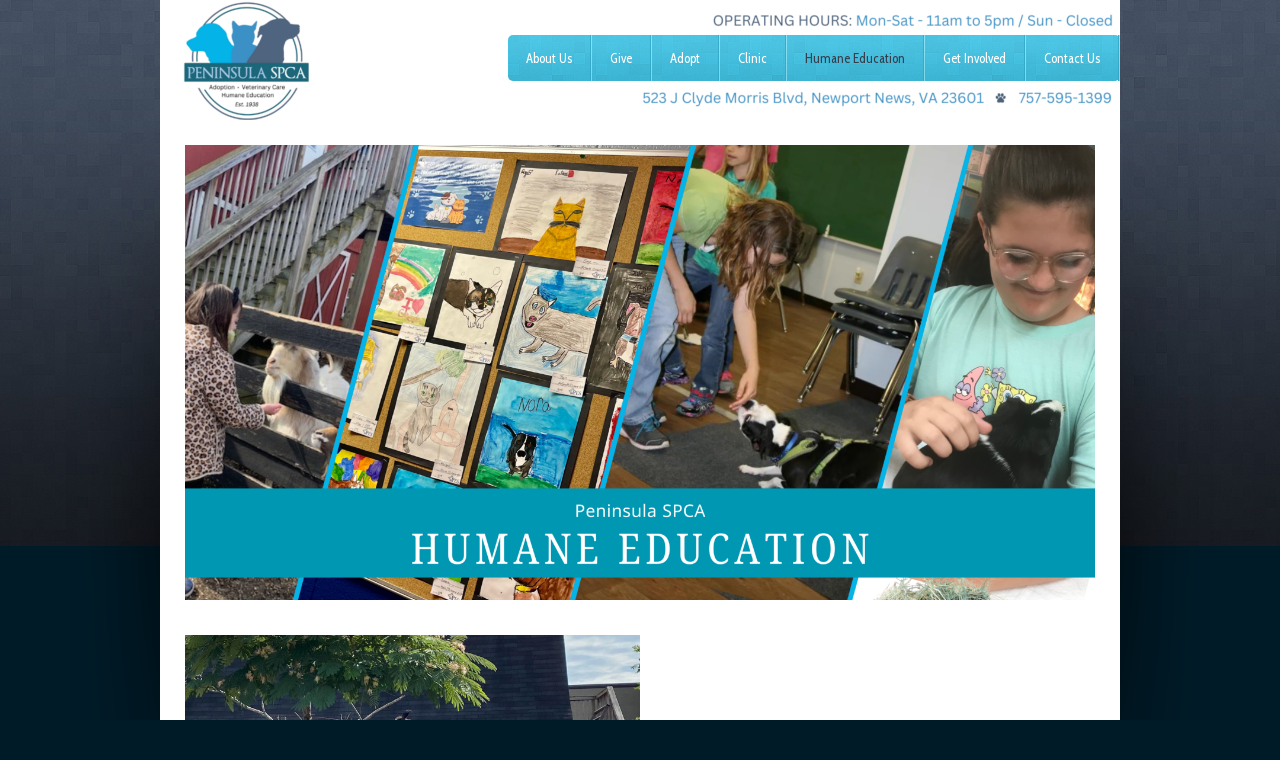

--- FILE ---
content_type: text/html; charset=UTF-8
request_url: https://peninsulaspca.org/learn/
body_size: 17173
content:
<!DOCTYPE html PUBLIC "-//W3C//DTD XHTML 1.0 Transitional//EN" "http://www.w3.org/TR/xhtml1/DTD/xhtml1-transitional.dtd"><html xmlns="http://www.w3.org/1999/xhtml" lang="en-US" xml:lang="en-US"><head profile="http://gmpg.org/xfn/11"><meta http-equiv="Content-Type" content="text/html; charset=UTF-8" /><meta name="robots" content="noodp,noydir" /><title></title><meta name='robots' content='max-image-preview:large' /><link rel="alternate" type="application/rss+xml" title="Peninsula SPCA &raquo; Feed" href="https://peninsulaspca.org/feed/" /><link rel="alternate" type="application/rss+xml" title="Peninsula SPCA &raquo; Comments Feed" href="https://peninsulaspca.org/comments/feed/" /><link rel="alternate" type="text/calendar" title="Peninsula SPCA &raquo; iCal Feed" href="https://peninsulaspca.org/events/?ical=1" /><link rel="alternate" title="oEmbed (JSON)" type="application/json+oembed" href="https://peninsulaspca.org/wp-json/oembed/1.0/embed?url=https%3A%2F%2Fpeninsulaspca.org%2Flearn%2F" /><link rel="alternate" title="oEmbed (XML)" type="text/xml+oembed" href="https://peninsulaspca.org/wp-json/oembed/1.0/embed?url=https%3A%2F%2Fpeninsulaspca.org%2Flearn%2F&#038;format=xml" /><link rel="canonical" href="https://peninsulaspca.org/learn/" /><style id='wp-img-auto-sizes-contain-inline-css' type='text/css'>img:is([sizes=auto i],[sizes^="auto," i]){contain-intrinsic-size:3000px 1500px}
/*# sourceURL=wp-img-auto-sizes-contain-inline-css */</style><link data-optimized="2" rel="stylesheet" href="https://peninsulaspca.org/wp-content/litespeed/css/02b8bbf5174bcfce3ccb94df4ff476bf.css?ver=3963b" /><style id='wp-block-image-inline-css' type='text/css'>/*<![CDATA[*/.wp-block-image>a,.wp-block-image>figure>a{display:inline-block}.wp-block-image img{box-sizing:border-box;height:auto;max-width:100%;vertical-align:bottom}@media not (prefers-reduced-motion){.wp-block-image img.hide{visibility:hidden}.wp-block-image img.show{animation:show-content-image .4s}}.wp-block-image[style*=border-radius] img,.wp-block-image[style*=border-radius]>a{border-radius:inherit}.wp-block-image.has-custom-border img{box-sizing:border-box}.wp-block-image.aligncenter{text-align:center}.wp-block-image.alignfull>a,.wp-block-image.alignwide>a{width:100%}.wp-block-image.alignfull img,.wp-block-image.alignwide img{height:auto;width:100%}.wp-block-image .aligncenter,.wp-block-image .alignleft,.wp-block-image .alignright,.wp-block-image.aligncenter,.wp-block-image.alignleft,.wp-block-image.alignright{display:table}.wp-block-image .aligncenter>figcaption,.wp-block-image .alignleft>figcaption,.wp-block-image .alignright>figcaption,.wp-block-image.aligncenter>figcaption,.wp-block-image.alignleft>figcaption,.wp-block-image.alignright>figcaption{caption-side:bottom;display:table-caption}.wp-block-image .alignleft{float:left;margin:.5em 1em .5em 0}.wp-block-image .alignright{float:right;margin:.5em 0 .5em 1em}.wp-block-image .aligncenter{margin-left:auto;margin-right:auto}.wp-block-image :where(figcaption){margin-bottom:1em;margin-top:.5em}.wp-block-image.is-style-circle-mask img{border-radius:9999px}@supports ((-webkit-mask-image:none) or (mask-image:none)) or (-webkit-mask-image:none){.wp-block-image.is-style-circle-mask img{border-radius:0;-webkit-mask-image:url('data:image/svg+xml;utf8,<svg viewBox="0 0 100 100" xmlns="http://www.w3.org/2000/svg"><circle cx="50" cy="50" r="50"/></svg>');mask-image:url('data:image/svg+xml;utf8,<svg viewBox="0 0 100 100" xmlns="http://www.w3.org/2000/svg"><circle cx="50" cy="50" r="50"/></svg>');mask-mode:alpha;-webkit-mask-position:center;mask-position:center;-webkit-mask-repeat:no-repeat;mask-repeat:no-repeat;-webkit-mask-size:contain;mask-size:contain}}:root :where(.wp-block-image.is-style-rounded img,.wp-block-image .is-style-rounded img){border-radius:9999px}.wp-block-image figure{margin:0}.wp-lightbox-container{display:flex;flex-direction:column;position:relative}.wp-lightbox-container img{cursor:zoom-in}.wp-lightbox-container img:hover+button{opacity:1}.wp-lightbox-container button{align-items:center;backdrop-filter:blur(16px) saturate(180%);background-color:#5a5a5a40;border:none;border-radius:4px;cursor:zoom-in;display:flex;height:20px;justify-content:center;opacity:0;padding:0;position:absolute;right:16px;text-align:center;top:16px;width:20px;z-index:100}@media not (prefers-reduced-motion){.wp-lightbox-container button{transition:opacity .2s ease}}.wp-lightbox-container button:focus-visible{outline:3px auto #5a5a5a40;outline:3px auto -webkit-focus-ring-color;outline-offset:3px}.wp-lightbox-container button:hover{cursor:pointer;opacity:1}.wp-lightbox-container button:focus{opacity:1}.wp-lightbox-container button:focus,.wp-lightbox-container button:hover,.wp-lightbox-container button:not(:hover):not(:active):not(.has-background){background-color:#5a5a5a40;border:none}.wp-lightbox-overlay{box-sizing:border-box;cursor:zoom-out;height:100vh;left:0;overflow:hidden;position:fixed;top:0;visibility:hidden;width:100%;z-index:100000}.wp-lightbox-overlay .close-button{align-items:center;cursor:pointer;display:flex;justify-content:center;min-height:40px;min-width:40px;padding:0;position:absolute;right:calc(env(safe-area-inset-right) + 16px);top:calc(env(safe-area-inset-top) + 16px);z-index:5000000}.wp-lightbox-overlay .close-button:focus,.wp-lightbox-overlay .close-button:hover,.wp-lightbox-overlay .close-button:not(:hover):not(:active):not(.has-background){background:none;border:none}.wp-lightbox-overlay .lightbox-image-container{height:var(--wp--lightbox-container-height);left:50%;overflow:hidden;position:absolute;top:50%;transform:translate(-50%,-50%);transform-origin:top left;width:var(--wp--lightbox-container-width);z-index:9999999999}.wp-lightbox-overlay .wp-block-image{align-items:center;box-sizing:border-box;display:flex;height:100%;justify-content:center;margin:0;position:relative;transform-origin:0 0;width:100%;z-index:3000000}.wp-lightbox-overlay .wp-block-image img{height:var(--wp--lightbox-image-height);min-height:var(--wp--lightbox-image-height);min-width:var(--wp--lightbox-image-width);width:var(--wp--lightbox-image-width)}.wp-lightbox-overlay .wp-block-image figcaption{display:none}.wp-lightbox-overlay button{background:none;border:none}.wp-lightbox-overlay .scrim{background-color:#fff;height:100%;opacity:.9;position:absolute;width:100%;z-index:2000000}.wp-lightbox-overlay.active{visibility:visible}@media not (prefers-reduced-motion){.wp-lightbox-overlay.active{animation:turn-on-visibility .25s both}.wp-lightbox-overlay.active img{animation:turn-on-visibility .35s both}.wp-lightbox-overlay.show-closing-animation:not(.active){animation:turn-off-visibility .35s both}.wp-lightbox-overlay.show-closing-animation:not(.active) img{animation:turn-off-visibility .25s both}.wp-lightbox-overlay.zoom.active{animation:none;opacity:1;visibility:visible}.wp-lightbox-overlay.zoom.active .lightbox-image-container{animation:lightbox-zoom-in .4s}.wp-lightbox-overlay.zoom.active .lightbox-image-container img{animation:none}.wp-lightbox-overlay.zoom.active .scrim{animation:turn-on-visibility .4s forwards}.wp-lightbox-overlay.zoom.show-closing-animation:not(.active){animation:none}.wp-lightbox-overlay.zoom.show-closing-animation:not(.active) .lightbox-image-container{animation:lightbox-zoom-out .4s}.wp-lightbox-overlay.zoom.show-closing-animation:not(.active) .lightbox-image-container img{animation:none}.wp-lightbox-overlay.zoom.show-closing-animation:not(.active) .scrim{animation:turn-off-visibility .4s forwards}}@keyframes show-content-image{0%{visibility:hidden}99%{visibility:hidden}to{visibility:visible}}@keyframes turn-on-visibility{0%{opacity:0}to{opacity:1}}@keyframes turn-off-visibility{0%{opacity:1;visibility:visible}99%{opacity:0;visibility:visible}to{opacity:0;visibility:hidden}}@keyframes lightbox-zoom-in{0%{transform:translate(calc((-100vw + var(--wp--lightbox-scrollbar-width))/2 + var(--wp--lightbox-initial-left-position)),calc(-50vh + var(--wp--lightbox-initial-top-position))) scale(var(--wp--lightbox-scale))}to{transform:translate(-50%,-50%) scale(1)}}@keyframes lightbox-zoom-out{0%{transform:translate(-50%,-50%) scale(1);visibility:visible}99%{visibility:visible}to{transform:translate(calc((-100vw + var(--wp--lightbox-scrollbar-width))/2 + var(--wp--lightbox-initial-left-position)),calc(-50vh + var(--wp--lightbox-initial-top-position))) scale(var(--wp--lightbox-scale));visibility:hidden}}
/*# sourceURL=https://peninsulaspca.org/wp-includes/blocks/image/style.min.css *//*]]>*/</style><style id='wp-block-media-text-inline-css' type='text/css'>.wp-block-media-text{box-sizing:border-box;
  /*!rtl:begin:ignore*/direction:ltr;
  /*!rtl:end:ignore*/display:grid;grid-template-columns:50% 1fr;grid-template-rows:auto}.wp-block-media-text.has-media-on-the-right{grid-template-columns:1fr 50%}.wp-block-media-text.is-vertically-aligned-top>.wp-block-media-text__content,.wp-block-media-text.is-vertically-aligned-top>.wp-block-media-text__media{align-self:start}.wp-block-media-text.is-vertically-aligned-center>.wp-block-media-text__content,.wp-block-media-text.is-vertically-aligned-center>.wp-block-media-text__media,.wp-block-media-text>.wp-block-media-text__content,.wp-block-media-text>.wp-block-media-text__media{align-self:center}.wp-block-media-text.is-vertically-aligned-bottom>.wp-block-media-text__content,.wp-block-media-text.is-vertically-aligned-bottom>.wp-block-media-text__media{align-self:end}.wp-block-media-text>.wp-block-media-text__media{
  /*!rtl:begin:ignore*/grid-column:1;grid-row:1;
  /*!rtl:end:ignore*/margin:0}.wp-block-media-text>.wp-block-media-text__content{direction:ltr;
  /*!rtl:begin:ignore*/grid-column:2;grid-row:1;
  /*!rtl:end:ignore*/padding:0 8%;word-break:break-word}.wp-block-media-text.has-media-on-the-right>.wp-block-media-text__media{
  /*!rtl:begin:ignore*/grid-column:2;grid-row:1
  /*!rtl:end:ignore*/}.wp-block-media-text.has-media-on-the-right>.wp-block-media-text__content{
  /*!rtl:begin:ignore*/grid-column:1;grid-row:1
  /*!rtl:end:ignore*/}.wp-block-media-text__media a{display:block}.wp-block-media-text__media img,.wp-block-media-text__media video{height:auto;max-width:unset;vertical-align:middle;width:100%}.wp-block-media-text.is-image-fill>.wp-block-media-text__media{background-size:cover;height:100%;min-height:250px}.wp-block-media-text.is-image-fill>.wp-block-media-text__media>a{display:block;height:100%}.wp-block-media-text.is-image-fill>.wp-block-media-text__media img{height:1px;margin:-1px;overflow:hidden;padding:0;position:absolute;width:1px;clip:rect(0,0,0,0);border:0}.wp-block-media-text.is-image-fill-element>.wp-block-media-text__media{height:100%;min-height:250px}.wp-block-media-text.is-image-fill-element>.wp-block-media-text__media>a{display:block;height:100%}.wp-block-media-text.is-image-fill-element>.wp-block-media-text__media img{height:100%;object-fit:cover;width:100%}@media (max-width:600px){.wp-block-media-text.is-stacked-on-mobile{grid-template-columns:100%!important}.wp-block-media-text.is-stacked-on-mobile>.wp-block-media-text__media{grid-column:1;grid-row:1}.wp-block-media-text.is-stacked-on-mobile>.wp-block-media-text__content{grid-column:1;grid-row:2}}
/*# sourceURL=https://peninsulaspca.org/wp-includes/blocks/media-text/style.min.css */</style><style id='wp-block-paragraph-inline-css' type='text/css'>.is-small-text{font-size:.875em}.is-regular-text{font-size:1em}.is-large-text{font-size:2.25em}.is-larger-text{font-size:3em}.has-drop-cap:not(:focus):first-letter{float:left;font-size:8.4em;font-style:normal;font-weight:100;line-height:.68;margin:.05em .1em 0 0;text-transform:uppercase}body.rtl .has-drop-cap:not(:focus):first-letter{float:none;margin-left:.1em}p.has-drop-cap.has-background{overflow:hidden}:root :where(p.has-background){padding:1.25em 2.375em}:where(p.has-text-color:not(.has-link-color)) a{color:inherit}p.has-text-align-left[style*="writing-mode:vertical-lr"],p.has-text-align-right[style*="writing-mode:vertical-rl"]{rotate:180deg}
/*# sourceURL=https://peninsulaspca.org/wp-includes/blocks/paragraph/style.min.css */</style><style id='global-styles-inline-css' type='text/css'>/*<![CDATA[*/:root{--wp--preset--aspect-ratio--square: 1;--wp--preset--aspect-ratio--4-3: 4/3;--wp--preset--aspect-ratio--3-4: 3/4;--wp--preset--aspect-ratio--3-2: 3/2;--wp--preset--aspect-ratio--2-3: 2/3;--wp--preset--aspect-ratio--16-9: 16/9;--wp--preset--aspect-ratio--9-16: 9/16;--wp--preset--color--black: #000000;--wp--preset--color--cyan-bluish-gray: #abb8c3;--wp--preset--color--white: #ffffff;--wp--preset--color--pale-pink: #f78da7;--wp--preset--color--vivid-red: #cf2e2e;--wp--preset--color--luminous-vivid-orange: #ff6900;--wp--preset--color--luminous-vivid-amber: #fcb900;--wp--preset--color--light-green-cyan: #7bdcb5;--wp--preset--color--vivid-green-cyan: #00d084;--wp--preset--color--pale-cyan-blue: #8ed1fc;--wp--preset--color--vivid-cyan-blue: #0693e3;--wp--preset--color--vivid-purple: #9b51e0;--wp--preset--gradient--vivid-cyan-blue-to-vivid-purple: linear-gradient(135deg,rgb(6,147,227) 0%,rgb(155,81,224) 100%);--wp--preset--gradient--light-green-cyan-to-vivid-green-cyan: linear-gradient(135deg,rgb(122,220,180) 0%,rgb(0,208,130) 100%);--wp--preset--gradient--luminous-vivid-amber-to-luminous-vivid-orange: linear-gradient(135deg,rgb(252,185,0) 0%,rgb(255,105,0) 100%);--wp--preset--gradient--luminous-vivid-orange-to-vivid-red: linear-gradient(135deg,rgb(255,105,0) 0%,rgb(207,46,46) 100%);--wp--preset--gradient--very-light-gray-to-cyan-bluish-gray: linear-gradient(135deg,rgb(238,238,238) 0%,rgb(169,184,195) 100%);--wp--preset--gradient--cool-to-warm-spectrum: linear-gradient(135deg,rgb(74,234,220) 0%,rgb(151,120,209) 20%,rgb(207,42,186) 40%,rgb(238,44,130) 60%,rgb(251,105,98) 80%,rgb(254,248,76) 100%);--wp--preset--gradient--blush-light-purple: linear-gradient(135deg,rgb(255,206,236) 0%,rgb(152,150,240) 100%);--wp--preset--gradient--blush-bordeaux: linear-gradient(135deg,rgb(254,205,165) 0%,rgb(254,45,45) 50%,rgb(107,0,62) 100%);--wp--preset--gradient--luminous-dusk: linear-gradient(135deg,rgb(255,203,112) 0%,rgb(199,81,192) 50%,rgb(65,88,208) 100%);--wp--preset--gradient--pale-ocean: linear-gradient(135deg,rgb(255,245,203) 0%,rgb(182,227,212) 50%,rgb(51,167,181) 100%);--wp--preset--gradient--electric-grass: linear-gradient(135deg,rgb(202,248,128) 0%,rgb(113,206,126) 100%);--wp--preset--gradient--midnight: linear-gradient(135deg,rgb(2,3,129) 0%,rgb(40,116,252) 100%);--wp--preset--font-size--small: 13px;--wp--preset--font-size--medium: 20px;--wp--preset--font-size--large: 36px;--wp--preset--font-size--x-large: 42px;--wp--preset--spacing--20: 0.44rem;--wp--preset--spacing--30: 0.67rem;--wp--preset--spacing--40: 1rem;--wp--preset--spacing--50: 1.5rem;--wp--preset--spacing--60: 2.25rem;--wp--preset--spacing--70: 3.38rem;--wp--preset--spacing--80: 5.06rem;--wp--preset--shadow--natural: 6px 6px 9px rgba(0, 0, 0, 0.2);--wp--preset--shadow--deep: 12px 12px 50px rgba(0, 0, 0, 0.4);--wp--preset--shadow--sharp: 6px 6px 0px rgba(0, 0, 0, 0.2);--wp--preset--shadow--outlined: 6px 6px 0px -3px rgb(255, 255, 255), 6px 6px rgb(0, 0, 0);--wp--preset--shadow--crisp: 6px 6px 0px rgb(0, 0, 0);}:where(.is-layout-flex){gap: 0.5em;}:where(.is-layout-grid){gap: 0.5em;}body .is-layout-flex{display: flex;}.is-layout-flex{flex-wrap: wrap;align-items: center;}.is-layout-flex > :is(*, div){margin: 0;}body .is-layout-grid{display: grid;}.is-layout-grid > :is(*, div){margin: 0;}:where(.wp-block-columns.is-layout-flex){gap: 2em;}:where(.wp-block-columns.is-layout-grid){gap: 2em;}:where(.wp-block-post-template.is-layout-flex){gap: 1.25em;}:where(.wp-block-post-template.is-layout-grid){gap: 1.25em;}.has-black-color{color: var(--wp--preset--color--black) !important;}.has-cyan-bluish-gray-color{color: var(--wp--preset--color--cyan-bluish-gray) !important;}.has-white-color{color: var(--wp--preset--color--white) !important;}.has-pale-pink-color{color: var(--wp--preset--color--pale-pink) !important;}.has-vivid-red-color{color: var(--wp--preset--color--vivid-red) !important;}.has-luminous-vivid-orange-color{color: var(--wp--preset--color--luminous-vivid-orange) !important;}.has-luminous-vivid-amber-color{color: var(--wp--preset--color--luminous-vivid-amber) !important;}.has-light-green-cyan-color{color: var(--wp--preset--color--light-green-cyan) !important;}.has-vivid-green-cyan-color{color: var(--wp--preset--color--vivid-green-cyan) !important;}.has-pale-cyan-blue-color{color: var(--wp--preset--color--pale-cyan-blue) !important;}.has-vivid-cyan-blue-color{color: var(--wp--preset--color--vivid-cyan-blue) !important;}.has-vivid-purple-color{color: var(--wp--preset--color--vivid-purple) !important;}.has-black-background-color{background-color: var(--wp--preset--color--black) !important;}.has-cyan-bluish-gray-background-color{background-color: var(--wp--preset--color--cyan-bluish-gray) !important;}.has-white-background-color{background-color: var(--wp--preset--color--white) !important;}.has-pale-pink-background-color{background-color: var(--wp--preset--color--pale-pink) !important;}.has-vivid-red-background-color{background-color: var(--wp--preset--color--vivid-red) !important;}.has-luminous-vivid-orange-background-color{background-color: var(--wp--preset--color--luminous-vivid-orange) !important;}.has-luminous-vivid-amber-background-color{background-color: var(--wp--preset--color--luminous-vivid-amber) !important;}.has-light-green-cyan-background-color{background-color: var(--wp--preset--color--light-green-cyan) !important;}.has-vivid-green-cyan-background-color{background-color: var(--wp--preset--color--vivid-green-cyan) !important;}.has-pale-cyan-blue-background-color{background-color: var(--wp--preset--color--pale-cyan-blue) !important;}.has-vivid-cyan-blue-background-color{background-color: var(--wp--preset--color--vivid-cyan-blue) !important;}.has-vivid-purple-background-color{background-color: var(--wp--preset--color--vivid-purple) !important;}.has-black-border-color{border-color: var(--wp--preset--color--black) !important;}.has-cyan-bluish-gray-border-color{border-color: var(--wp--preset--color--cyan-bluish-gray) !important;}.has-white-border-color{border-color: var(--wp--preset--color--white) !important;}.has-pale-pink-border-color{border-color: var(--wp--preset--color--pale-pink) !important;}.has-vivid-red-border-color{border-color: var(--wp--preset--color--vivid-red) !important;}.has-luminous-vivid-orange-border-color{border-color: var(--wp--preset--color--luminous-vivid-orange) !important;}.has-luminous-vivid-amber-border-color{border-color: var(--wp--preset--color--luminous-vivid-amber) !important;}.has-light-green-cyan-border-color{border-color: var(--wp--preset--color--light-green-cyan) !important;}.has-vivid-green-cyan-border-color{border-color: var(--wp--preset--color--vivid-green-cyan) !important;}.has-pale-cyan-blue-border-color{border-color: var(--wp--preset--color--pale-cyan-blue) !important;}.has-vivid-cyan-blue-border-color{border-color: var(--wp--preset--color--vivid-cyan-blue) !important;}.has-vivid-purple-border-color{border-color: var(--wp--preset--color--vivid-purple) !important;}.has-vivid-cyan-blue-to-vivid-purple-gradient-background{background: var(--wp--preset--gradient--vivid-cyan-blue-to-vivid-purple) !important;}.has-light-green-cyan-to-vivid-green-cyan-gradient-background{background: var(--wp--preset--gradient--light-green-cyan-to-vivid-green-cyan) !important;}.has-luminous-vivid-amber-to-luminous-vivid-orange-gradient-background{background: var(--wp--preset--gradient--luminous-vivid-amber-to-luminous-vivid-orange) !important;}.has-luminous-vivid-orange-to-vivid-red-gradient-background{background: var(--wp--preset--gradient--luminous-vivid-orange-to-vivid-red) !important;}.has-very-light-gray-to-cyan-bluish-gray-gradient-background{background: var(--wp--preset--gradient--very-light-gray-to-cyan-bluish-gray) !important;}.has-cool-to-warm-spectrum-gradient-background{background: var(--wp--preset--gradient--cool-to-warm-spectrum) !important;}.has-blush-light-purple-gradient-background{background: var(--wp--preset--gradient--blush-light-purple) !important;}.has-blush-bordeaux-gradient-background{background: var(--wp--preset--gradient--blush-bordeaux) !important;}.has-luminous-dusk-gradient-background{background: var(--wp--preset--gradient--luminous-dusk) !important;}.has-pale-ocean-gradient-background{background: var(--wp--preset--gradient--pale-ocean) !important;}.has-electric-grass-gradient-background{background: var(--wp--preset--gradient--electric-grass) !important;}.has-midnight-gradient-background{background: var(--wp--preset--gradient--midnight) !important;}.has-small-font-size{font-size: var(--wp--preset--font-size--small) !important;}.has-medium-font-size{font-size: var(--wp--preset--font-size--medium) !important;}.has-large-font-size{font-size: var(--wp--preset--font-size--large) !important;}.has-x-large-font-size{font-size: var(--wp--preset--font-size--x-large) !important;}
/*# sourceURL=global-styles-inline-css *//*]]>*/</style><style id='classic-theme-styles-inline-css' type='text/css'>/*! This file is auto-generated */
.wp-block-button__link{color:#fff;background-color:#32373c;border-radius:9999px;box-shadow:none;text-decoration:none;padding:calc(.667em + 2px) calc(1.333em + 2px);font-size:1.125em}.wp-block-file__button{background:#32373c;color:#fff;text-decoration:none}
/*# sourceURL=/wp-includes/css/classic-themes.min.css */</style><link rel="https://api.w.org/" href="https://peninsulaspca.org/wp-json/" /><link rel="alternate" title="JSON" type="application/json" href="https://peninsulaspca.org/wp-json/wp/v2/pages/3837" /><link rel="EditURI" type="application/rsd+xml" title="RSD" href="https://peninsulaspca.org/xmlrpc.php?rsd" /><meta name="tec-api-version" content="v1"><meta name="tec-api-origin" content="https://peninsulaspca.org"><link rel="alternate" href="https://peninsulaspca.org/wp-json/tribe/events/v1/" /><link rel="pingback" href="https://peninsulaspca.org/xmlrpc.php" />
<?php do_action('slideshow_deploy', '4101'); ?><style type="text/css">#header { background: url(https://peninsulaspca.org/wp-content/uploads/2024/05/cropped-website-heading-D.png) no-repeat !important; }</style><style type="text/css" id="custom-background-css">body.custom-background { background-color: #001b28; }</style><link rel="icon" href="https://peninsulaspca.org/wp-content/uploads/2024/03/cropped-new-logo-2024-32x32.png" sizes="32x32" /><link rel="icon" href="https://peninsulaspca.org/wp-content/uploads/2024/03/cropped-new-logo-2024-192x192.png" sizes="192x192" /><link rel="apple-touch-icon" href="https://peninsulaspca.org/wp-content/uploads/2024/03/cropped-new-logo-2024-180x180.png" /><meta name="msapplication-TileImage" content="https://peninsulaspca.org/wp-content/uploads/2024/03/cropped-new-logo-2024-270x270.png" /><style type="text/css" id="wp-custom-css">/*
You can add your own CSS here.

Click the help icon above to learn more.
*/</style></head><body class="wp-singular page-template-default page page-id-3837 custom-background wp-theme-genesis wp-child-theme-associate tribe-no-js custom-header header-image full-width-content"><div id="wrap"><div id="header"><div class="wrap"><div id="title-area"><p id="title"><a href="https://peninsulaspca.org/">Peninsula SPCA</a></p><p id="description">Our mission is to save the most vulnerable animals and enrich the lives of pets and people.</p></div><div class="widget-area header-widget-area"><div id="nav_menu-2" class="widget widget_nav_menu"><div class="widget-wrap"><div class="menu-navigation-bar-container"><ul id="menu-navigation-bar" class="menu genesis-nav-menu"><li id="menu-item-62" class="menu-item menu-item-type-post_type menu-item-object-page menu-item-has-children menu-item-62"><a href="https://peninsulaspca.org/about-us/"><span itemprop="name">About Us</span></a><ul class="sub-menu"><li id="menu-item-3723" class="menu-item menu-item-type-custom menu-item-object-custom menu-item-3723"><a href="https://peninsulaspca.org/about-us/"><span itemprop="name">About the PSPCA</span></a></li><li id="menu-item-11769" class="menu-item menu-item-type-post_type menu-item-object-page menu-item-has-children menu-item-11769"><a href="https://peninsulaspca.org/ourstory/"><span itemprop="name">Our Story</span></a><ul class="sub-menu"><li id="menu-item-11768" class="menu-item menu-item-type-post_type menu-item-object-page menu-item-11768"><a href="https://peninsulaspca.org/85th-anniversary/"><span itemprop="name">Peninsula SPCA&#8217;s 85th Anniversary</span></a></li></ul></li><li id="menu-item-1662" class="menu-item menu-item-type-post_type menu-item-object-page menu-item-1662"><a href="https://peninsulaspca.org/board-of-directors/"><span itemprop="name">Board of Directors</span></a></li><li id="menu-item-1663" class="menu-item menu-item-type-post_type menu-item-object-page menu-item-1663"><a href="https://peninsulaspca.org/staff/"><span itemprop="name">Staff Directory</span></a></li></ul></li><li id="menu-item-14212" class="menu-item menu-item-type-post_type menu-item-object-page menu-item-has-children menu-item-14212"><a href="https://peninsulaspca.org/ways-to-give/"><span itemprop="name">Give</span></a><ul class="sub-menu"><li id="menu-item-3724" class="menu-item menu-item-type-custom menu-item-object-custom menu-item-3724"><a href="https://secure.everyaction.com/ZsiGf5JtV0mPx65pp95RYQ2"><span itemprop="name">Donate</span></a></li><li id="menu-item-15265" class="menu-item menu-item-type-post_type menu-item-object-page menu-item-15265"><a href="https://peninsulaspca.org/second-chance-society/"><span itemprop="name">Second Chance Society</span></a></li><li id="menu-item-14210" class="menu-item menu-item-type-custom menu-item-object-custom menu-item-14210"><a href="https://fw-peninsulaspca.netlify.app/"><span itemprop="name">Planned Giving</span></a></li><li id="menu-item-11839" class="menu-item menu-item-type-post_type menu-item-object-page menu-item-11839"><a href="https://peninsulaspca.org/give-2/sponsor-a-kennel/"><span itemprop="name">Sponsor a Kennel</span></a></li><li id="menu-item-10351" class="menu-item menu-item-type-post_type menu-item-object-page menu-item-10351"><a href="https://peninsulaspca.org/commemorative-pavers/"><span itemprop="name">Commemorative Pavers</span></a></li><li id="menu-item-4268" class="menu-item menu-item-type-post_type menu-item-object-page menu-item-4268"><a href="https://peninsulaspca.org/write-us-in-through-the-united-way/"><span itemprop="name">Workplace Giving</span></a></li><li id="menu-item-2013" class="menu-item menu-item-type-post_type menu-item-object-page menu-item-2013"><a href="https://peninsulaspca.org/give/wish-list/"><span itemprop="name">Wish List</span></a></li><li id="menu-item-2005" class="menu-item menu-item-type-post_type menu-item-object-page menu-item-2005"><a href="https://peninsulaspca.org/give/ways-to-give-2/"><span itemprop="name">More Ways to Give</span></a></li></ul></li><li id="menu-item-61" class="menu-item menu-item-type-post_type menu-item-object-page menu-item-has-children menu-item-61"><a href="https://peninsulaspca.org/adopt-a-pet/"><span itemprop="name">Adopt</span></a><ul class="sub-menu"><li id="menu-item-3725" class="menu-item menu-item-type-custom menu-item-object-custom menu-item-3725"><a href="https://peninsulaspca.org/adopt-a-pet/"><span itemprop="name">Our Adoption Process</span></a></li><li id="menu-item-665" class="menu-item menu-item-type-post_type menu-item-object-page menu-item-665"><a href="https://peninsulaspca.org/adoptable-cats/"><span itemprop="name">View Our Cats</span></a></li><li id="menu-item-666" class="menu-item menu-item-type-post_type menu-item-object-page menu-item-666"><a href="https://peninsulaspca.org/adoptable-dogs/"><span itemprop="name">View Our Dogs</span></a></li><li id="menu-item-11140" class="menu-item menu-item-type-post_type menu-item-object-page menu-item-11140"><a href="https://peninsulaspca.org/adoptable-pocket-pets/"><span itemprop="name">View Our Pocket Pets</span></a></li><li id="menu-item-4163" class="menu-item menu-item-type-post_type menu-item-object-page menu-item-4163"><a href="https://peninsulaspca.org/adopt-a-pet/adoptable-pets/special-needs-pets/"><span itemprop="name">Special Needs Pets</span></a></li></ul></li><li id="menu-item-4294" class="menu-item menu-item-type-custom menu-item-object-custom menu-item-has-children menu-item-4294"><a href="https://peninsulaspca.org/about-the-clinic/"><span itemprop="name">Clinic</span></a><ul class="sub-menu"><li id="menu-item-4312" class="menu-item menu-item-type-post_type menu-item-object-page menu-item-4312"><a href="https://peninsulaspca.org/about-the-clinic/"><span itemprop="name">About the Clinic</span></a></li><li id="menu-item-4311" class="menu-item menu-item-type-post_type menu-item-object-page menu-item-4311"><a href="https://peninsulaspca.org/services/"><span itemprop="name">Services</span></a></li><li id="menu-item-6360" class="menu-item menu-item-type-post_type menu-item-object-page menu-item-6360"><a href="https://peninsulaspca.org/schedule-a-visit/"><span itemprop="name">Schedule Your Vaccination Appointment</span></a></li><li id="menu-item-4318" class="menu-item menu-item-type-post_type menu-item-object-page menu-item-4318"><a href="https://peninsulaspca.org/before-you-arrive/"><span itemprop="name">Before You Arrive:</span></a></li><li id="menu-item-4317" class="menu-item menu-item-type-post_type menu-item-object-page menu-item-4317"><a href="https://peninsulaspca.org/peninsula-veterinarians/"><span itemprop="name">Peninsula Veterinarians</span></a></li></ul></li><li id="menu-item-3933" class="menu-item menu-item-type-post_type menu-item-object-page current-menu-item page_item page-item-3837 current_page_item menu-item-has-children menu-item-3933"><a href="https://peninsulaspca.org/learn/" aria-current="page"><span itemprop="name">Humane Education</span></a><ul class="sub-menu"><li id="menu-item-525" class="menu-item menu-item-type-post_type menu-item-object-page menu-item-525"><a href="https://peninsulaspca.org/program-services/zoo/"><span itemprop="name">Barnyard &#038; Petting Zoo</span></a></li><li id="menu-item-3935" class="menu-item menu-item-type-post_type menu-item-object-page menu-item-has-children menu-item-3935"><a href="https://peninsulaspca.org/humaneed/"><span itemprop="name">Humane Education Programs</span></a><ul class="sub-menu"><li id="menu-item-3936" class="menu-item menu-item-type-post_type menu-item-object-page menu-item-3936"><a href="https://peninsulaspca.org/stem/"><span itemprop="name">STEM Programs for Pets</span></a></li><li id="menu-item-3934" class="menu-item menu-item-type-post_type menu-item-object-page menu-item-3934"><a href="https://peninsulaspca.org/outreach/"><span itemprop="name">Educational Outreach</span></a></li><li id="menu-item-524" class="menu-item menu-item-type-post_type menu-item-object-page menu-item-524"><a href="https://peninsulaspca.org/tour/"><span itemprop="name">Group Tours</span></a></li></ul></li><li id="menu-item-14777" class="menu-item menu-item-type-post_type menu-item-object-page menu-item-14777"><a href="https://peninsulaspca.org/birthday-parties-at-the-peninsula-spca/"><span itemprop="name">Birthday Parties at the Peninsula SPCA!</span></a></li><li id="menu-item-13436" class="menu-item menu-item-type-post_type menu-item-object-page menu-item-has-children menu-item-13436"><a href="https://peninsulaspca.org/camps/"><span itemprop="name">Camps</span></a><ul class="sub-menu"><li id="menu-item-13438" class="menu-item menu-item-type-post_type menu-item-object-page menu-item-13438"><a href="https://peninsulaspca.org/campfaqs/"><span itemprop="name">Camp FAQ&#8217;s</span></a></li></ul></li><li id="menu-item-4504" class="menu-item menu-item-type-post_type menu-item-object-page menu-item-4504"><a href="https://peninsulaspca.org/public-programs/"><span itemprop="name">Public Programs</span></a></li><li id="menu-item-13895" class="menu-item menu-item-type-post_type menu-item-object-page menu-item-13895"><a href="https://peninsulaspca.org/scout-programs/"><span itemprop="name">Scout Programs</span></a></li></ul></li><li id="menu-item-806" class="menu-item menu-item-type-custom menu-item-object-custom menu-item-has-children menu-item-806"><a href="https://peninsulaspca.org/events/"><span itemprop="name">Get Involved</span></a><ul class="sub-menu"><li id="menu-item-3418" class="menu-item menu-item-type-custom menu-item-object-custom menu-item-has-children menu-item-3418"><a href="https://peninsulaspca.org/events/"><span itemprop="name">Event Calendar</span></a><ul class="sub-menu"><li id="menu-item-3744" class="menu-item menu-item-type-custom menu-item-object-custom menu-item-3744"><a href="https://peninsulaspca.org/peninsula-spca-community-events/"><span itemprop="name">Offsite Requests</span></a></li></ul></li><li id="menu-item-140" class="menu-item menu-item-type-post_type menu-item-object-page menu-item-140"><a href="https://peninsulaspca.org/volunteer/"><span itemprop="name">Volunteer</span></a></li><li id="menu-item-730" class="menu-item menu-item-type-post_type menu-item-object-page menu-item-730"><a href="https://peninsulaspca.org/foster-our-pets/"><span itemprop="name">Foster Our Pets</span></a></li><li id="menu-item-141" class="menu-item menu-item-type-post_type menu-item-object-page menu-item-141"><a href="https://peninsulaspca.org/get-involved/employment/"><span itemprop="name">Employment</span></a></li></ul></li><li id="menu-item-526" class="menu-item menu-item-type-post_type menu-item-object-page menu-item-has-children menu-item-526"><a href="https://peninsulaspca.org/contact-us/"><span itemprop="name">Contact Us</span></a><ul class="sub-menu"><li id="menu-item-3730" class="menu-item menu-item-type-custom menu-item-object-custom menu-item-3730"><a href="https://peninsulaspca.org/contact-us/"><span itemprop="name">Call or Visit Us!</span></a></li><li id="menu-item-13666" class="menu-item menu-item-type-post_type menu-item-object-page menu-item-13666"><a href="https://peninsulaspca.org/program-services/animal-intake/"><span itemprop="name">Surrendering A Pet</span></a></li><li id="menu-item-13702" class="menu-item menu-item-type-post_type menu-item-object-page menu-item-13702"><a href="https://peninsulaspca.org/lost-pets/"><span itemprop="name">Lost &#038; Found Pets</span></a></li><li id="menu-item-3436" class="menu-item menu-item-type-post_type menu-item-object-page menu-item-3436"><a href="https://peninsulaspca.org/peninsula-spca-community-events/"><span itemprop="name">Community Event Request</span></a></li><li id="menu-item-527" class="menu-item menu-item-type-post_type menu-item-object-page menu-item-527"><a href="https://peninsulaspca.org/contact-us/for-the-media/"><span itemprop="name">Media</span></a></li><li id="menu-item-1659" class="menu-item menu-item-type-post_type menu-item-object-page menu-item-1659"><a href="https://peninsulaspca.org/staff/"><span itemprop="name">Staff Directory</span></a></li></ul></li></ul></div></div></div></div></div></div><div id="inner"><div class="wrap"><div id="content-sidebar-wrap"><div id="content" class="hfeed"><div class="post-3837 page type-page status-publish hentry entry"><div class="entry-content"><div class="wp-block-image"><figure class="aligncenter size-full is-resized"><img data-lazyloaded="1" src="[data-uri]" decoding="async" width="6912" height="3456" data-src="https://peninsulaspca.org/wp-content/uploads/2024/06/Humane-Education-Main-1.png" alt="" class="wp-image-13487" style="width:1328px;height:auto" data-srcset="https://peninsulaspca.org/wp-content/uploads/2024/06/Humane-Education-Main-1.png 6912w, https://peninsulaspca.org/wp-content/uploads/2024/06/Humane-Education-Main-1-300x150.png 300w, https://peninsulaspca.org/wp-content/uploads/2024/06/Humane-Education-Main-1-1024x512.png 1024w, https://peninsulaspca.org/wp-content/uploads/2024/06/Humane-Education-Main-1-768x384.png 768w, https://peninsulaspca.org/wp-content/uploads/2024/06/Humane-Education-Main-1-1536x768.png 1536w, https://peninsulaspca.org/wp-content/uploads/2024/06/Humane-Education-Main-1-2048x1024.png 2048w" data-sizes="(max-width: 6912px) 100vw, 6912px" /></figure></div><p class="has-text-align-center">&nbsp;</p><div class="wp-block-media-text is-stacked-on-mobile"><figure class="wp-block-media-text__media"><img data-lazyloaded="1" src="[data-uri]" decoding="async" width="2560" height="1920" data-src="https://peninsulaspca.org/wp-content/uploads/2024/06/barnyard-1-scaled.jpg" alt="" class="wp-image-13390 size-full" data-srcset="https://peninsulaspca.org/wp-content/uploads/2024/06/barnyard-1-scaled.jpg 2560w, https://peninsulaspca.org/wp-content/uploads/2024/06/barnyard-1-300x225.jpg 300w, https://peninsulaspca.org/wp-content/uploads/2024/06/barnyard-1-1024x768.jpg 1024w, https://peninsulaspca.org/wp-content/uploads/2024/06/barnyard-1-768x576.jpg 768w, https://peninsulaspca.org/wp-content/uploads/2024/06/barnyard-1-1536x1152.jpg 1536w, https://peninsulaspca.org/wp-content/uploads/2024/06/barnyard-1-2048x1536.jpg 2048w" data-sizes="(max-width: 2560px) 100vw, 2560px" /></figure><div class="wp-block-media-text__content"><p class="has-text-align-center" style="font-size:17px"><strong><a href="https://peninsulaspca.org/program-services/zoo/" data-type="link" data-id="https://peninsulaspca.org/program-services/zoo/">Barnyard &amp; Petting Zoo</a></strong></p></div></div><p></p><div class="wp-block-media-text is-stacked-on-mobile has-white-background-color has-background"><figure class="wp-block-media-text__media"><img data-lazyloaded="1" src="[data-uri]" loading="lazy" decoding="async" width="2016" height="1512" data-src="https://peninsulaspca.org/wp-content/uploads/2024/06/dog-toys-thank-you23875.jpg" alt="" class="wp-image-13377 size-full" data-srcset="https://peninsulaspca.org/wp-content/uploads/2024/06/dog-toys-thank-you23875.jpg 2016w, https://peninsulaspca.org/wp-content/uploads/2024/06/dog-toys-thank-you23875-300x225.jpg 300w, https://peninsulaspca.org/wp-content/uploads/2024/06/dog-toys-thank-you23875-1024x768.jpg 1024w, https://peninsulaspca.org/wp-content/uploads/2024/06/dog-toys-thank-you23875-768x576.jpg 768w, https://peninsulaspca.org/wp-content/uploads/2024/06/dog-toys-thank-you23875-1536x1152.jpg 1536w" data-sizes="auto, (max-width: 2016px) 100vw, 2016px" /></figure><div class="wp-block-media-text__content"><p class="has-text-align-center" style="font-size:17px"><strong><a href="https://peninsulaspca.org/humaneed/" data-type="link" data-id="https://peninsulaspca.org/humaneed/">Humane Education Programs</a></strong></p></div></div><p></p><div class="wp-block-media-text is-stacked-on-mobile"><figure class="wp-block-media-text__media"><img data-lazyloaded="1" src="[data-uri]" loading="lazy" decoding="async" width="1024" height="768" data-src="https://peninsulaspca.org/wp-content/uploads/2024/06/thumbnail_IMG_1698-1-1024x768.jpg" alt="" class="wp-image-13399 size-full" data-srcset="https://peninsulaspca.org/wp-content/uploads/2024/06/thumbnail_IMG_1698-1-1024x768.jpg 1024w, https://peninsulaspca.org/wp-content/uploads/2024/06/thumbnail_IMG_1698-1-300x225.jpg 300w, https://peninsulaspca.org/wp-content/uploads/2024/06/thumbnail_IMG_1698-1-768x576.jpg 768w, https://peninsulaspca.org/wp-content/uploads/2024/06/thumbnail_IMG_1698-1-1536x1152.jpg 1536w, https://peninsulaspca.org/wp-content/uploads/2024/06/thumbnail_IMG_1698-1.jpg 1920w" data-sizes="auto, (max-width: 1024px) 100vw, 1024px" /></figure><div class="wp-block-media-text__content"><p class="has-text-align-center" style="font-size:17px"><strong><a href="https://peninsulaspca.org/camps">Humane Education Camps</a></strong></p></div></div><p></p><div class="wp-block-media-text is-stacked-on-mobile"><figure class="wp-block-media-text__media"><img data-lazyloaded="1" src="[data-uri]" loading="lazy" decoding="async" width="250" height="256" data-src="https://peninsulaspca.org/wp-content/uploads/2015/11/Dog_clicker_training.jpg" alt="" class="wp-image-4635 size-full"/></figure><div class="wp-block-media-text__content"><p class="has-text-align-center" style="font-size:17px"><strong><a href="https://peninsulaspca.org/public-programs/">Public Programs</a></strong></p></div></div><p></p><div class="wp-block-media-text alignfull is-stacked-on-mobile is-vertically-aligned-center"><figure class="wp-block-media-text__media"><img data-lazyloaded="1" src="[data-uri]" loading="lazy" decoding="async" width="1024" height="571" data-src="https://peninsulaspca.org/wp-content/uploads/2024/06/Brownies-1024x571.gif" alt="" class="wp-image-13379 size-full" data-srcset="https://peninsulaspca.org/wp-content/uploads/2024/06/Brownies-1024x571.gif 1024w, https://peninsulaspca.org/wp-content/uploads/2024/06/Brownies-300x167.gif 300w, https://peninsulaspca.org/wp-content/uploads/2024/06/Brownies-768x428.gif 768w, https://peninsulaspca.org/wp-content/uploads/2024/06/Brownies-1536x857.gif 1536w" data-sizes="auto, (max-width: 1024px) 100vw, 1024px" /></figure><div class="wp-block-media-text__content"><p class="has-text-align-center" style="font-size:17px"><a href="https://peninsulaspca.org/scout-programs/"><strong>Scout Programs</strong></a></p></div></div></div></div></div></div></div></div><div id="footer-widgets" class="footer-widgets"><div class="wrap"><div class="widget-area footer-widgets-1 footer-widget-area"><div id="socialprofiles-6" class="widget social-profiles"><div class="widget-wrap"><h4 class="widget-title widgettitle">Follow us:</h4>
<a href="http://www.twitter.com/PeninsulaSPCA" target=&quot;_blank&quot;><img data-lazyloaded="1" src="[data-uri]" width="24" height="24" data-src="https://peninsulaspca.org/wp-content/plugins/social-profiles-widget/assets/images/default/Twitter_24x24.png" alt="Twitter" /></a><a href="http://www.facebook.com/PeninsulaSPCA" target=&quot;_blank&quot;><img data-lazyloaded="1" src="[data-uri]" width="24" height="24" data-src="https://peninsulaspca.org/wp-content/plugins/social-profiles-widget/assets/images/default/Facebook_24x24.png" alt="Facebook" /></a></div></div><div id="block-7" class="widget widget_block widget_media_image"><div class="widget-wrap"><figure class="wp-block-image size-large is-resized"><a href="https://www.instagram.com/peninsula_spca/"><img data-lazyloaded="1" src="[data-uri]" loading="lazy" decoding="async" data-src="https://i0.wp.com/peninsulaspca.org/wp-content/uploads/2022/08/Instagram-Logo.png?fit=580%2C580&amp;ssl=1" alt="" class="wp-image-10916" width="26" height="26" data-srcset="https://peninsulaspca.org/wp-content/uploads/2022/08/Instagram-Logo.png 1200w, https://peninsulaspca.org/wp-content/uploads/2022/08/Instagram-Logo-300x300.png 300w, https://peninsulaspca.org/wp-content/uploads/2022/08/Instagram-Logo-1024x1024.png 1024w, https://peninsulaspca.org/wp-content/uploads/2022/08/Instagram-Logo-150x150.png 150w, https://peninsulaspca.org/wp-content/uploads/2022/08/Instagram-Logo-768x768.png 768w" data-sizes="auto, (max-width: 26px) 100vw, 26px" /></a></figure></div></div><div id="featured-page-16" class="widget featured-content featuredpage"><div class="widget-wrap"><div class="post-4355 page type-page status-publish hentry entry"><h2 class="entry-title"><a href="https://peninsulaspca.org/sign-up-for-e-news/">Sign up for E-News!</a></h2></div></div></div><div id="search-4" class="widget widget_search"><div class="widget-wrap"><form method="get" class="searchform search-form" action="https://peninsulaspca.org/" role="search" ><input type="text" value="Search this website &#x02026;" name="s" class="s search-input" onfocus="if ('Search this website &#x2026;' === this.value) {this.value = '';}" onblur="if ('' === this.value) {this.value = 'Search this website &#x2026;';}" /><input type="submit" class="searchsubmit search-submit" value="Search" /></form></div></div></div><div class="widget-area footer-widgets-2 footer-widget-area"><div id="text-10" class="widget widget_text"><div class="widget-wrap"><h4 class="widget-title widgettitle">Workplace Giving Programs</h4><div class="textwidget"><p>United Way: "Peninsula SPCA"</p><p>CVC: #08281</p><p>CFC: #61838</p></div></div></div></div><div class="widget-area footer-widgets-3 footer-widget-area"><div id="text-14" class="widget widget_text"><div class="widget-wrap"><h4 class="widget-title widgettitle">Please Note:</h4><div class="textwidget">The PSPCA no longer holds stray animals picked up by citizens or Animal Control officers. Stray animals are housed at the new Peninsula Regional Animal Shelter located at 5843 Jefferson Avenue in Newport News. The telephone number for the Regional Shelter is (757) 933-8900.</div></div></div><div id="text-53" class="widget widget_text"><div class="widget-wrap"><h4 class="widget-title widgettitle">Our Address</h4><div class="textwidget"><p>Peninsula SPCA<br />
523 J. Clyde Morris Boulevard<br />
Newport News, VA 23601<br />
USA</p></div></div></div></div></div></div><div id="footer" class="footer"><div class="wrap"><div class="gototop"><p><a href="#wrap" rel="nofollow">Return to top of page</a></p></div><div class="creds"><p>Copyright &#x000A9;&nbsp;2026 &#x000B7; <a href="http://www.studiopress.com/themes/associate">Associate Child Theme</a> on <a href="https://www.studiopress.com/">Genesis Framework</a> &#x000B7; <a href="https://wordpress.org/">WordPress</a> &#x000B7; <a href="https://peninsulaspca.org/wp-login.php">Log in</a></p></div></div></div></div><script type="speculationrules">{"prefetch":[{"source":"document","where":{"and":[{"href_matches":"/*"},{"not":{"href_matches":["/wp-*.php","/wp-admin/*","/wp-content/uploads/*","/wp-content/*","/wp-content/plugins/*","/wp-content/themes/associate/*","/wp-content/themes/genesis/*","/*\\?(.+)"]}},{"not":{"selector_matches":"a[rel~=\"nofollow\"]"}},{"not":{"selector_matches":".no-prefetch, .no-prefetch a"}}]},"eagerness":"conservative"}]}</script> <script type="litespeed/javascript">(function(body){'use strict';body.className=body.className.replace(/\btribe-no-js\b/,'tribe-js')})(document.body)</script>  <script type="litespeed/javascript">!function(f,b,e,v,n,t,s){if(f.fbq)return;n=f.fbq=function(){n.callMethod?n.callMethod.apply(n,arguments):n.queue.push(arguments)};if(!f._fbq)f._fbq=n;n.push=n;n.loaded=!0;n.version='2.0';n.queue=[];t=b.createElement(e);t.async=!0;t.src=v;s=b.getElementsByTagName(e)[0];s.parentNode.insertBefore(t,s)}(window,document,'script','https://connect.facebook.net/en_US/fbevents.js');fbq('init','700309470453924');fbq('track','PageView')</script> <noscript><img height="1" width="1" style="display:none"
src="https://www.facebook.com/tr?id=700309470453924&ev=PageView&noscript=1"
/></noscript>
<script type="litespeed/javascript">var tribe_l10n_datatables={"aria":{"sort_ascending":": activate to sort column ascending","sort_descending":": activate to sort column descending"},"length_menu":"Show _MENU_ entries","empty_table":"No data available in table","info":"Showing _START_ to _END_ of _TOTAL_ entries","info_empty":"Showing 0 to 0 of 0 entries","info_filtered":"(filtered from _MAX_ total entries)","zero_records":"No matching records found","search":"Search:","all_selected_text":"All items on this page were selected. ","select_all_link":"Select all pages","clear_selection":"Clear Selection.","pagination":{"all":"All","next":"Next","previous":"Previous"},"select":{"rows":{"0":"","_":": Selected %d rows","1":": Selected 1 row"}},"datepicker":{"dayNames":["Sunday","Monday","Tuesday","Wednesday","Thursday","Friday","Saturday"],"dayNamesShort":["Sun","Mon","Tue","Wed","Thu","Fri","Sat"],"dayNamesMin":["S","M","T","W","T","F","S"],"monthNames":["January","February","March","April","May","June","July","August","September","October","November","December"],"monthNamesShort":["January","February","March","April","May","June","July","August","September","October","November","December"],"monthNamesMin":["Jan","Feb","Mar","Apr","May","Jun","Jul","Aug","Sep","Oct","Nov","Dec"],"nextText":"Next","prevText":"Prev","currentText":"Today","closeText":"Done","today":"Today","clear":"Clear"}}</script><script type="text/javascript" src="https://peninsulaspca.org/wp-content/plugins/the-events-calendar/common/build/js/user-agent.js" id="tec-user-agent-js"></script> <script data-no-optimize="1">/*<![CDATA[*/window.lazyLoadOptions=Object.assign({},{threshold:300},window.lazyLoadOptions||{});!function(t,e){"object"==typeof exports&&"undefined"!=typeof module?module.exports=e():"function"==typeof define&&define.amd?define(e):(t="undefined"!=typeof globalThis?globalThis:t||self).LazyLoad=e()}(this,function(){"use strict";function e(){return(e=Object.assign||function(t){for(var e=1;e<arguments.length;e++){var n,a=arguments[e];for(n in a)Object.prototype.hasOwnProperty.call(a,n)&&(t[n]=a[n])}return t}).apply(this,arguments)}function o(t){return e({},at,t)}function l(t,e){return t.getAttribute(gt+e)}function c(t){return l(t,vt)}function s(t,e){return function(t,e,n){e=gt+e;null!==n?t.setAttribute(e,n):t.removeAttribute(e)}(t,vt,e)}function i(t){return s(t,null),0}function r(t){return null===c(t)}function u(t){return c(t)===_t}function d(t,e,n,a){t&&(void 0===a?void 0===n?t(e):t(e,n):t(e,n,a))}function f(t,e){et?t.classList.add(e):t.className+=(t.className?" ":"")+e}function _(t,e){et?t.classList.remove(e):t.className=t.className.replace(new RegExp("(^|\\s+)"+e+"(\\s+|$)")," ").replace(/^\s+/,"").replace(/\s+$/,"")}function g(t){return t.llTempImage}function v(t,e){!e||(e=e._observer)&&e.unobserve(t)}function b(t,e){t&&(t.loadingCount+=e)}function p(t,e){t&&(t.toLoadCount=e)}function n(t){for(var e,n=[],a=0;e=t.children[a];a+=1)"SOURCE"===e.tagName&&n.push(e);return n}function h(t,e){(t=t.parentNode)&&"PICTURE"===t.tagName&&n(t).forEach(e)}function a(t,e){n(t).forEach(e)}function m(t){return!!t[lt]}function E(t){return t[lt]}function I(t){return delete t[lt]}function y(e,t){var n;m(e)||(n={},t.forEach(function(t){n[t]=e.getAttribute(t)}),e[lt]=n)}function L(a,t){var o;m(a)&&(o=E(a),t.forEach(function(t){var e,n;e=a,(t=o[n=t])?e.setAttribute(n,t):e.removeAttribute(n)}))}function k(t,e,n){f(t,e.class_loading),s(t,st),n&&(b(n,1),d(e.callback_loading,t,n))}function A(t,e,n){n&&t.setAttribute(e,n)}function O(t,e){A(t,rt,l(t,e.data_sizes)),A(t,it,l(t,e.data_srcset)),A(t,ot,l(t,e.data_src))}function w(t,e,n){var a=l(t,e.data_bg_multi),o=l(t,e.data_bg_multi_hidpi);(a=nt&&o?o:a)&&(t.style.backgroundImage=a,n=n,f(t=t,(e=e).class_applied),s(t,dt),n&&(e.unobserve_completed&&v(t,e),d(e.callback_applied,t,n)))}function x(t,e){!e||0<e.loadingCount||0<e.toLoadCount||d(t.callback_finish,e)}function M(t,e,n){t.addEventListener(e,n),t.llEvLisnrs[e]=n}function N(t){return!!t.llEvLisnrs}function z(t){if(N(t)){var e,n,a=t.llEvLisnrs;for(e in a){var o=a[e];n=e,o=o,t.removeEventListener(n,o)}delete t.llEvLisnrs}}function C(t,e,n){var a;delete t.llTempImage,b(n,-1),(a=n)&&--a.toLoadCount,_(t,e.class_loading),e.unobserve_completed&&v(t,n)}function R(i,r,c){var l=g(i)||i;N(l)||function(t,e,n){N(t)||(t.llEvLisnrs={});var a="VIDEO"===t.tagName?"loadeddata":"load";M(t,a,e),M(t,"error",n)}(l,function(t){var e,n,a,o;n=r,a=c,o=u(e=i),C(e,n,a),f(e,n.class_loaded),s(e,ut),d(n.callback_loaded,e,a),o||x(n,a),z(l)},function(t){var e,n,a,o;n=r,a=c,o=u(e=i),C(e,n,a),f(e,n.class_error),s(e,ft),d(n.callback_error,e,a),o||x(n,a),z(l)})}function T(t,e,n){var a,o,i,r,c;t.llTempImage=document.createElement("IMG"),R(t,e,n),m(c=t)||(c[lt]={backgroundImage:c.style.backgroundImage}),i=n,r=l(a=t,(o=e).data_bg),c=l(a,o.data_bg_hidpi),(r=nt&&c?c:r)&&(a.style.backgroundImage='url("'.concat(r,'")'),g(a).setAttribute(ot,r),k(a,o,i)),w(t,e,n)}function G(t,e,n){var a;R(t,e,n),a=e,e=n,(t=Et[(n=t).tagName])&&(t(n,a),k(n,a,e))}function D(t,e,n){var a;a=t,(-1<It.indexOf(a.tagName)?G:T)(t,e,n)}function S(t,e,n){var a;t.setAttribute("loading","lazy"),R(t,e,n),a=e,(e=Et[(n=t).tagName])&&e(n,a),s(t,_t)}function V(t){t.removeAttribute(ot),t.removeAttribute(it),t.removeAttribute(rt)}function j(t){h(t,function(t){L(t,mt)}),L(t,mt)}function F(t){var e;(e=yt[t.tagName])?e(t):m(e=t)&&(t=E(e),e.style.backgroundImage=t.backgroundImage)}function P(t,e){var n;F(t),n=e,r(e=t)||u(e)||(_(e,n.class_entered),_(e,n.class_exited),_(e,n.class_applied),_(e,n.class_loading),_(e,n.class_loaded),_(e,n.class_error)),i(t),I(t)}function U(t,e,n,a){var o;n.cancel_on_exit&&(c(t)!==st||"IMG"===t.tagName&&(z(t),h(o=t,function(t){V(t)}),V(o),j(t),_(t,n.class_loading),b(a,-1),i(t),d(n.callback_cancel,t,e,a)))}function $(t,e,n,a){var o,i,r=(i=t,0<=bt.indexOf(c(i)));s(t,"entered"),f(t,n.class_entered),_(t,n.class_exited),o=t,i=a,n.unobserve_entered&&v(o,i),d(n.callback_enter,t,e,a),r||D(t,n,a)}function q(t){return t.use_native&&"loading"in HTMLImageElement.prototype}function H(t,o,i){t.forEach(function(t){return(a=t).isIntersecting||0<a.intersectionRatio?$(t.target,t,o,i):(e=t.target,n=t,a=o,t=i,void(r(e)||(f(e,a.class_exited),U(e,n,a,t),d(a.callback_exit,e,n,t))));var e,n,a})}function B(e,n){var t;tt&&!q(e)&&(n._observer=new IntersectionObserver(function(t){H(t,e,n)},{root:(t=e).container===document?null:t.container,rootMargin:t.thresholds||t.threshold+"px"}))}function J(t){return Array.prototype.slice.call(t)}function K(t){return t.container.querySelectorAll(t.elements_selector)}function Q(t){return c(t)===ft}function W(t,e){return e=t||K(e),J(e).filter(r)}function X(e,t){var n;(n=K(e),J(n).filter(Q)).forEach(function(t){_(t,e.class_error),i(t)}),t.update()}function t(t,e){var n,a,t=o(t);this._settings=t,this.loadingCount=0,B(t,this),n=t,a=this,Y&&window.addEventListener("online",function(){X(n,a)}),this.update(e)}var Y="undefined"!=typeof window,Z=Y&&!("onscroll"in window)||"undefined"!=typeof navigator&&/(gle|ing|ro)bot|crawl|spider/i.test(navigator.userAgent),tt=Y&&"IntersectionObserver"in window,et=Y&&"classList"in document.createElement("p"),nt=Y&&1<window.devicePixelRatio,at={elements_selector:".lazy",container:Z||Y?document:null,threshold:300,thresholds:null,data_src:"src",data_srcset:"srcset",data_sizes:"sizes",data_bg:"bg",data_bg_hidpi:"bg-hidpi",data_bg_multi:"bg-multi",data_bg_multi_hidpi:"bg-multi-hidpi",data_poster:"poster",class_applied:"applied",class_loading:"litespeed-loading",class_loaded:"litespeed-loaded",class_error:"error",class_entered:"entered",class_exited:"exited",unobserve_completed:!0,unobserve_entered:!1,cancel_on_exit:!0,callback_enter:null,callback_exit:null,callback_applied:null,callback_loading:null,callback_loaded:null,callback_error:null,callback_finish:null,callback_cancel:null,use_native:!1},ot="src",it="srcset",rt="sizes",ct="poster",lt="llOriginalAttrs",st="loading",ut="loaded",dt="applied",ft="error",_t="native",gt="data-",vt="ll-status",bt=[st,ut,dt,ft],pt=[ot],ht=[ot,ct],mt=[ot,it,rt],Et={IMG:function(t,e){h(t,function(t){y(t,mt),O(t,e)}),y(t,mt),O(t,e)},IFRAME:function(t,e){y(t,pt),A(t,ot,l(t,e.data_src))},VIDEO:function(t,e){a(t,function(t){y(t,pt),A(t,ot,l(t,e.data_src))}),y(t,ht),A(t,ct,l(t,e.data_poster)),A(t,ot,l(t,e.data_src)),t.load()}},It=["IMG","IFRAME","VIDEO"],yt={IMG:j,IFRAME:function(t){L(t,pt)},VIDEO:function(t){a(t,function(t){L(t,pt)}),L(t,ht),t.load()}},Lt=["IMG","IFRAME","VIDEO"];return t.prototype={update:function(t){var e,n,a,o=this._settings,i=W(t,o);{if(p(this,i.length),!Z&&tt)return q(o)?(e=o,n=this,i.forEach(function(t){-1!==Lt.indexOf(t.tagName)&&S(t,e,n)}),void p(n,0)):(t=this._observer,o=i,t.disconnect(),a=t,void o.forEach(function(t){a.observe(t)}));this.loadAll(i)}},destroy:function(){this._observer&&this._observer.disconnect(),K(this._settings).forEach(function(t){I(t)}),delete this._observer,delete this._settings,delete this.loadingCount,delete this.toLoadCount},loadAll:function(t){var e=this,n=this._settings;W(t,n).forEach(function(t){v(t,e),D(t,n,e)})},restoreAll:function(){var e=this._settings;K(e).forEach(function(t){P(t,e)})}},t.load=function(t,e){e=o(e);D(t,e)},t.resetStatus=function(t){i(t)},t}),function(t,e){"use strict";function n(){e.body.classList.add("litespeed_lazyloaded")}function a(){console.log("[LiteSpeed] Start Lazy Load"),o=new LazyLoad(Object.assign({},t.lazyLoadOptions||{},{elements_selector:"[data-lazyloaded]",callback_finish:n})),i=function(){o.update()},t.MutationObserver&&new MutationObserver(i).observe(e.documentElement,{childList:!0,subtree:!0,attributes:!0})}var o,i;t.addEventListener?t.addEventListener("load",a,!1):t.attachEvent("onload",a)}(window,document);/*]]>*/</script><script data-no-optimize="1">/*<![CDATA[*/window.litespeed_ui_events=window.litespeed_ui_events||["mouseover","click","keydown","wheel","touchmove","touchstart"];var urlCreator=window.URL||window.webkitURL;function litespeed_load_delayed_js_force(){console.log("[LiteSpeed] Start Load JS Delayed"),litespeed_ui_events.forEach(e=>{window.removeEventListener(e,litespeed_load_delayed_js_force,{passive:!0})}),document.querySelectorAll("iframe[data-litespeed-src]").forEach(e=>{e.setAttribute("src",e.getAttribute("data-litespeed-src"))}),"loading"==document.readyState?window.addEventListener("DOMContentLoaded",litespeed_load_delayed_js):litespeed_load_delayed_js()}litespeed_ui_events.forEach(e=>{window.addEventListener(e,litespeed_load_delayed_js_force,{passive:!0})});async function litespeed_load_delayed_js(){let t=[];for(var d in document.querySelectorAll('script[type="litespeed/javascript"]').forEach(e=>{t.push(e)}),t)await new Promise(e=>litespeed_load_one(t[d],e));document.dispatchEvent(new Event("DOMContentLiteSpeedLoaded")),window.dispatchEvent(new Event("DOMContentLiteSpeedLoaded"))}function litespeed_load_one(t,e){console.log("[LiteSpeed] Load ",t);var d=document.createElement("script");d.addEventListener("load",e),d.addEventListener("error",e),t.getAttributeNames().forEach(e=>{"type"!=e&&d.setAttribute("data-src"==e?"src":e,t.getAttribute(e))});let a=!(d.type="text/javascript");!d.src&&t.textContent&&(d.src=litespeed_inline2src(t.textContent),a=!0),t.after(d),t.remove(),a&&e()}function litespeed_inline2src(t){try{var d=urlCreator.createObjectURL(new Blob([t.replace(/^(?:<!--)?(.*?)(?:-->)?$/gm,"$1")],{type:"text/javascript"}))}catch(e){d="data:text/javascript;base64,"+btoa(t.replace(/^(?:<!--)?(.*?)(?:-->)?$/gm,"$1"))}return d}/*]]>*/</script><script data-no-optimize="1">/*<![CDATA[*/var litespeed_vary=document.cookie.replace(/(?:(?:^|.*;\s*)_lscache_vary\s*\=\s*([^;]*).*$)|^.*$/,"");litespeed_vary||fetch("/wp-content/plugins/litespeed-cache/guest.vary.php",{method:"POST",cache:"no-cache",redirect:"follow"}).then(e=>e.json()).then(e=>{console.log(e),e.hasOwnProperty("reload")&&"yes"==e.reload&&(sessionStorage.setItem("litespeed_docref",document.referrer),window.location.reload(!0))});/*]]>*/</script><script data-optimized="1" type="litespeed/javascript" data-src="https://peninsulaspca.org/wp-content/litespeed/js/ccdde856758dd75da87e887103e34403.js?ver=3963b"></script></body></html>
<!-- Page optimized by LiteSpeed Cache @2026-01-13 20:08:04 -->

<!-- Page cached by LiteSpeed Cache 7.7 on 2026-01-13 20:08:04 -->
<!-- Guest Mode -->
<!-- QUIC.cloud UCSS in queue -->